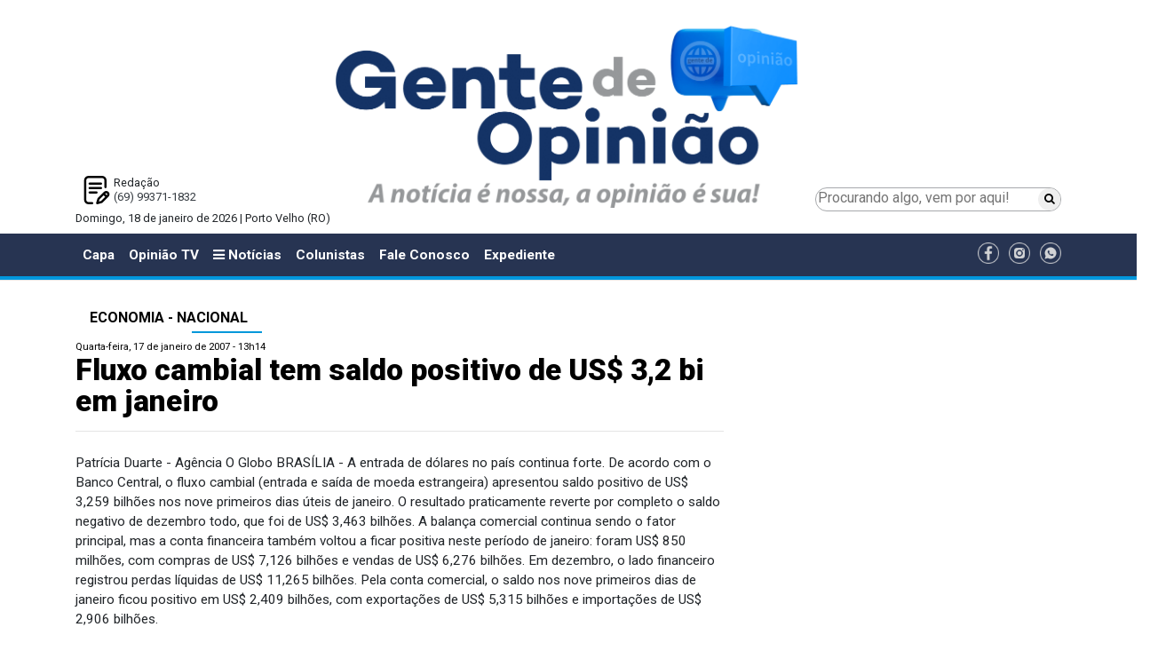

--- FILE ---
content_type: text/html; charset=utf-8
request_url: https://www.google.com/recaptcha/api2/aframe
body_size: 266
content:
<!DOCTYPE HTML><html><head><meta http-equiv="content-type" content="text/html; charset=UTF-8"></head><body><script nonce="do5n3zUNAdbsIm0RYC5tJA">/** Anti-fraud and anti-abuse applications only. See google.com/recaptcha */ try{var clients={'sodar':'https://pagead2.googlesyndication.com/pagead/sodar?'};window.addEventListener("message",function(a){try{if(a.source===window.parent){var b=JSON.parse(a.data);var c=clients[b['id']];if(c){var d=document.createElement('img');d.src=c+b['params']+'&rc='+(localStorage.getItem("rc::a")?sessionStorage.getItem("rc::b"):"");window.document.body.appendChild(d);sessionStorage.setItem("rc::e",parseInt(sessionStorage.getItem("rc::e")||0)+1);localStorage.setItem("rc::h",'1768769544548');}}}catch(b){}});window.parent.postMessage("_grecaptcha_ready", "*");}catch(b){}</script></body></html>